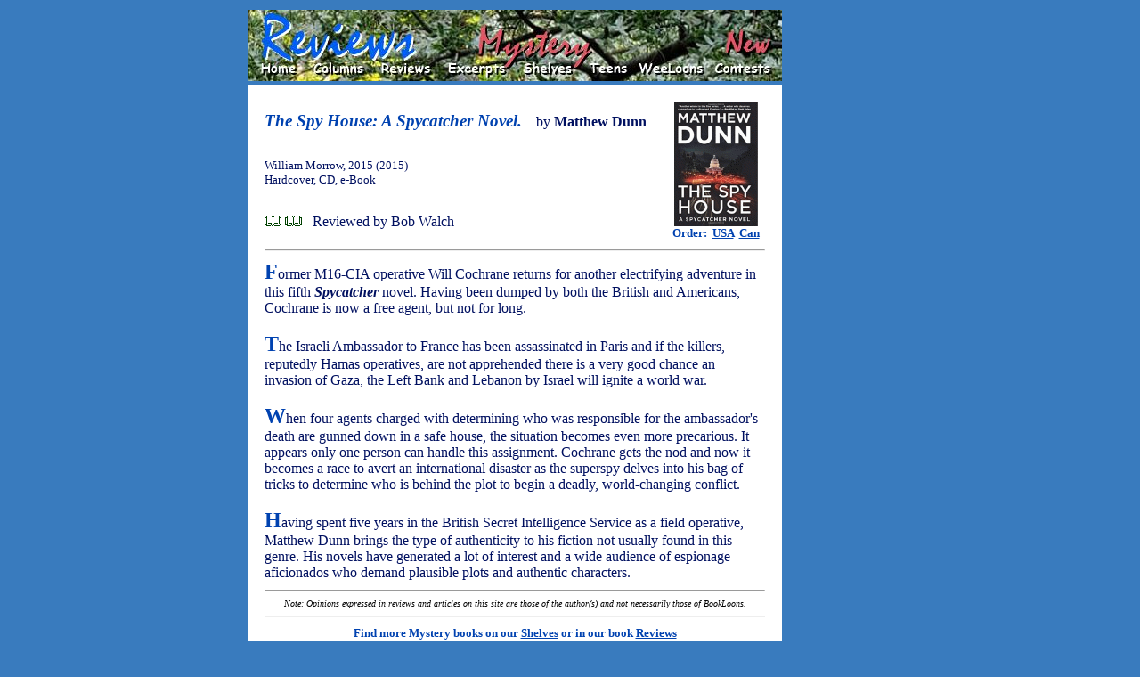

--- FILE ---
content_type: text/html
request_url: http://www.bookloons.com/cgi-bin/Review.asp?bookid=18642
body_size: 4131
content:
<!doctype html public "-//w3c//dtd html 4.0 transitional//en">
<!--
	Last updated Oct 19, 2003 by Serge Fournier
-->
<html><head>
	<meta http-equiv="Content-Type" content="text/html; charset=windows-1252">
	<meta name="generator" content="Telesis Information Architects (Telesis)">
	<meta http-equiv="distribution" content="Global">
	<meta name="copyright" content="Copyright 2000-2004 BookLoons">
	<meta name="author" content="Hilary Williamson">
	<meta name="keywords" content="Book reviews, children's books, teen books, contests, columns, sweepstakes, online reading, interviews, excerpts, Contemporary, Fantasy, Historical, Mystery, Non-Fiction, Romance, SF, science fiction, Travel, Teens, Young Readers, books, genres, excerpts, audiobooks, children's literature, cookbooks, biography, picture books, fiction, bestsellers, literature, editorials, links, travel literature">
	<meta name="description" content="Your corner bookstore in the global village with book reviews across genres, columns and contests, and sections for teen books and children's books.">
	<meta name="robots" content="all,index,follow">
	<meta name="rating" content="general">
	<meta name="language" content="en-us">
	<title>BookLoons Reviews - Spy House by Matthew Dunn</title>
	<link rel="stylesheet" href="./BookLoons.css" type="text/css">
	<link rel="shortcut icon" href="../BookLoons.ico">
</head>
<script src="./BookLoons.js"></script>
<body class="OUTER"><div align="center">
	<table width="600" class="OUTER">
		<tr><td>
			<a name=""></a>
			<map name="HeadMap">
				<area href="./Home.asp" coords="20, 60, 55, 75" shape="rect">
				<area href="../HandHTML/editors.html" coords="80, 60, 135, 75" shape="rect">
				<area href="./Reviews.asp" coords="155, 60, 205, 75" shape="rect">
				<area href="./Excerpts.asp" coords="230, 60, 290, 75" shape="rect" nohref>
				<area href="./Shelves.asp" coords="315, 60, 365, 75" shape="rect">
				<area href="../HandHTML/teens.html" coords="390, 60, 430, 75" shape="rect">
				<area href="../HandHTML/weeloons.html" coords="440, 60, 510, 75" shape="rect">
				<area href="./Contests.asp" coords="525, 60, 585, 75" shape="rect">
				<area href="../HandHTML/newstuff.html" coords="540, 20, 585, 45" shape="rect"></map>
				<img border="0" src="../HandHTML/Styles/ReviewsMystery.jpg" usemap="#HeadMap" width="600" height="80" alt="Select one of the keywords"></td>
			<td rowspan=4 width=120 valign=top align=center>
				<script type='text/javascript'><!--
					google_ad_client = 'pub-5281595779211913';
					google_ad_width = 120;
					google_ad_height = 600;
					google_ad_format = '120x600_as';
					google_ad_channel ='3404203532';
					google_color_border = '000473';
					google_color_bg = '397BBE';
					google_alternate_color = '397BBE';
					google_color_link = '000473';
					google_color_url = 'FFFFFF';
					google_color_text = 'FFFFFF';
				//--></script>
				<script type=text/javascript src=http://pagead2.googlesyndication.com/pagead/show_ads.js></script>
				<!--span style="font-size:10px;font-family:Comic Sans MS;color:FDFFCA;">Support BookLoons<br>by visiting our advertisers' sites</span--></td></tr>
		<tr><td>
			<form><table cellpadding="10" align="left" class="INNER"><tr><td>
				<table cellpadding="0">
					<tr valign="middle">
						<td colspan="2" width="80%">
							<span class="C4R"><i><b>The Spy House: A Spycatcher Novel.</b></i></span>&nbsp;&nbsp;&nbsp; <span class="C2B">by&nbsp;<b>Matthew&nbsp;Dunn</b></span></td>
						<td rowspan="4" align="center" width="20%">
							<a href="javascript:openWindow('http://www.amazon.com/gp/product/0062309498?ie=UTF8&tag=bookloons&linkCode=as2&camp=1789&creative=9325&creativeASIN=0062309498','INFO')"><img src="./Bookcover.asp?id=18642" alt="Amazon.com order for
Spy House
by Matthew Dunn" border="0"></a><br>
							<span class="T0R"><b>Order:&nbsp;
							<a href="javascript:openWindow('http://www.amazon.com/gp/product/0062309498?ie=UTF8&tag=bookloons&linkCode=as2&camp=1789&creative=9325&creativeASIN=0062309498','INFO')">USA</a>&nbsp;
							<a href="javascript:openWindow('http://www.amazon.ca/exec/obidos/ASIN/0062309498/bookloons-20/','INFO')">Can</a></b></span>
					<tr valign="middle">
						<td colspan="2" width="80%" class="T0B">
							William Morrow, 2015 (2015)<br>
						Hardcover, CD, e-Book<br>
</td></tr>
					<tr><td colspan="2" width="80%">
						<img src="../HandHTML/Icons/book1.gif" alt="*">&nbsp;<img src="../HandHTML/Icons/book1.gif" alt="*">&nbsp;&nbsp;&nbsp;<span class="C2B">Reviewed by Bob Walch</span></td></tr>
					<tr><td colspan="2" width="80%">
						<script src="http://connect.facebook.net/en_US/all.js#xfbml=1"></script>
						<fb:like href="http://www.bookloons.com/cgi-bin/Review.asp?bookid=18642" layout="button_count" show_faces="false" width="290" font="arial" colorscheme="light"></fb:like></td></tr>
					<tr><td colspan="3"><hr></td></tr>
					<tr valign="middle">
						<td colspan="3" class="T2B">
							<span class="T8R"><b>F</b></span>ormer M16-CIA operative Will Cochrane returns for another electrifying adventure in this fifth <b><i>Spycatcher</i></b> novel. Having been dumped by both the British and Americans, Cochrane is now a free agent, but not for long.<br><br><span class="T8R"><b>T</b></span>he Israeli Ambassador to France has been assassinated in Paris and if the killers, reputedly Hamas operatives, are not apprehended there is a very good chance an invasion of Gaza, the Left Bank and Lebanon by Israel will ignite a world war.<br><br><span class="T8R"><b>W</b></span>hen four agents charged with determining who was responsible for the ambassador's death are gunned down in a safe house, the situation becomes even more precarious. It appears only one person can handle this assignment. Cochrane gets the nod and now it becomes a race to avert an international disaster as the superspy delves into his bag of tricks to determine who is behind the plot to begin a deadly, world-changing conflict.<br><br><span class="T8R"><b>H</b></span>aving spent five years in the British Secret Intelligence Service as a field operative, Matthew Dunn brings the type of authenticity to his fiction not usually found in this genre. His novels have generated a lot of interest and a wide audience of espionage aficionados who demand plausible plots and authentic characters.</td></tr>
					<tr><td colspan="3"><hr>
						<center><font size=1><i>Note: Opinions expressed in reviews and articles on this site are those of the author(s) and not necessarily those of BookLoons.</i></font></center><hr></td></tr>
					<tr valign="top" height="30"><td colspan="3" align="center" class=C0R><b>Find more Mystery books on our <a href="Shelves.asp?genre=Mystery" alt="Mystery book shelves">Shelves</a> or in our book <a href="Reviews.asp?genre=Mystery" alt="Mystery book reviews">Reviews</a></b></td></tr>
					<tr height="20" valign="top">
						<td width="50%" colspan=1>
							<!-- $$$Removed because the mailer does not work anymore 170124$$$<input type="button" value="Email page" onclick="openWindow(document.URL,'MAIL')" class="C0R" style="font-weight=700")>&nbsp;-->
							<input type="button" value="Author" onclick="window.location='Search.asp?authID=6023'" class="C0R" style="font-weight=700">&nbsp;</td>
						<td width="50%" colspan=2 align="right">
							<input type="button" value="Order USA" onclick="openWindow('http://www.amazon.com/gp/product/0062309498?ie=UTF8&tag=bookloons&linkCode=as2&camp=1789&creative=9325&creativeASIN=0062309498','INFO')" class="C0R" style="font-weight=700">&nbsp;
							<input type="button" value="Order Can" onclick="openWindow('http://www.amazon.ca/exec/obidos/ASIN/0062309498/bookloons-20/','INFO')" class="C0R" style="font-weight=700"></td></tr>
				</table></td></tr>
			</table></form>
<!------------------------------------------------------------------------------------------------- >
			<script type="text/javascript">
				if (!document.layers)
					document.write('<div id=floatingObject style=position:absolute>');
				else
					document.write('<layer name=floatingObject id=floatingObject>');
			</script>
					<table bgcolor=#0099CC class=C0G>
					<form action="javascript:window.name == 'XCPT' ? window.close() : document.URL='Home.asp'">
						<tr valign=middle><td align=center>
							<input type="image" src="Image.asp?type=Icon&name=BuyUS" alt="Buy Amazon.com" onclick="openWindow('http://buybox.amazon.com/exec/obidos/redirect?tag=bookloons&link_code=qcb&creative=23424&camp=2025&path=/dt/assoc/tg/aa/xml/assoc/-/0062309498/bookloons/ref=ac_bb3_,_amazon','SHOP')"><br>
							<input type="image" src="Image.asp?type=Icon&name=BuyCA" alt="Buy Amazon.ca" onclick="openWindow('http://www.amazon.ca/exec/obidos/ASIN/0062309498/bookloons-20/','INFO')"><br>
							<input type="image" src="Image.asp?type=Icon&name=Exrpt" alt="Read an excerpt" onclick="openWindow('&amzISBN=0062309498&chpISBN=0062309498','XCPT')"><br>
							<input type="image" src="Image.asp?type=Icon&name=Email" alt="E-mail to friend" onclick="openWindow(document.URL,'MAIL')">
							</td></tr></form></table>
			<script type="text/javascript">
				if (!document.layers)
					document.write('</div>');
				else
					document.write('</layer>');
				MakeFloater("floatingObject","Bottom",120,120);
			</script>
<!------------------------------------------------------------------------------------------------->
		</td></tr>
		<tr><td>
			<img border="0" src="../HandHTML/Styles/BookLoonsTail.jpg" usemap="#TailMap" width="600" height="50"></td></tr>
		<tr height=300><td>&nbsp;</td></tr>
	</table>
</div></body>
</html>

--- FILE ---
content_type: text/html; charset=utf-8
request_url: https://www.google.com/recaptcha/api2/aframe
body_size: 269
content:
<!DOCTYPE HTML><html><head><meta http-equiv="content-type" content="text/html; charset=UTF-8"></head><body><script nonce="mTOrY_ERNoDBHPNmfbK3FQ">/** Anti-fraud and anti-abuse applications only. See google.com/recaptcha */ try{var clients={'sodar':'https://pagead2.googlesyndication.com/pagead/sodar?'};window.addEventListener("message",function(a){try{if(a.source===window.parent){var b=JSON.parse(a.data);var c=clients[b['id']];if(c){var d=document.createElement('img');d.src=c+b['params']+'&rc='+(localStorage.getItem("rc::a")?sessionStorage.getItem("rc::b"):"");window.document.body.appendChild(d);sessionStorage.setItem("rc::e",parseInt(sessionStorage.getItem("rc::e")||0)+1);localStorage.setItem("rc::h",'1770045839576');}}}catch(b){}});window.parent.postMessage("_grecaptcha_ready", "*");}catch(b){}</script></body></html>